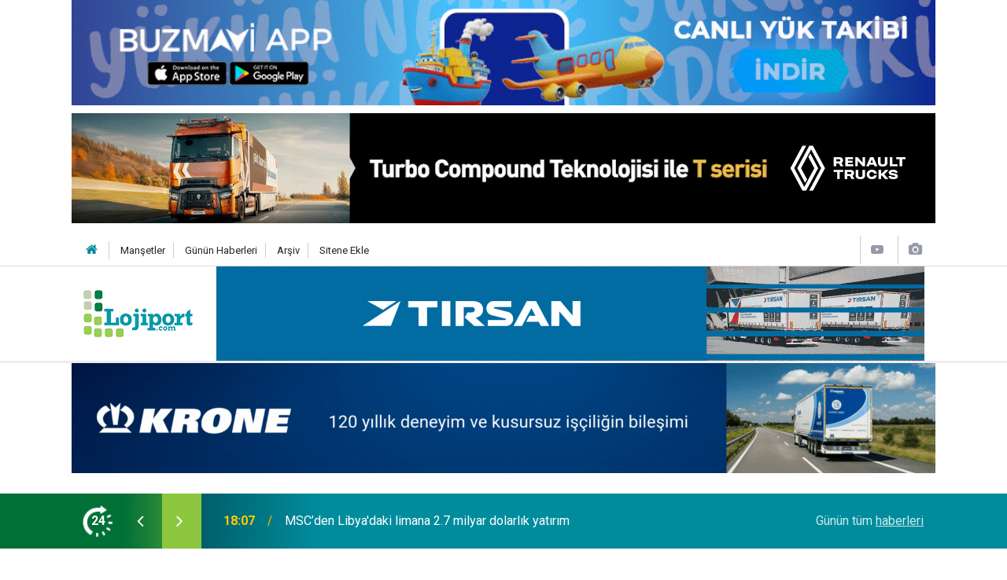

--- FILE ---
content_type: text/html; charset=UTF-8
request_url: https://www.lojiport.com/manset-haberleri-25hk.htm
body_size: 5369
content:
<!doctype html>
	<html lang="tr">
	<head>
		<meta charset="utf-8"/>
		<meta http-equiv="X-UA-Compatible" content="IE=edge"/>
		<meta name="viewport" content="width=device-width, initial-scale=1"/>
		<title>Manset Haberleri - Loji Port</title>
		<meta name="description" content="Manset kategorisinde yer alan güncel haberler." />
<link rel="canonical" href="https://www.lojiport.com/manset-haberleri-25hk.htm" />
<link rel="amphtml" href="https://www.lojiport.com/service/amp/manset-haberleri-25hk.htm" />
<meta property="og:type" content="website" />
<meta property="og:site_name" content="Loji Port" />
<meta property="og:url" content="https://www.lojiport.com/manset-haberleri-25hk.htm" />
<meta property="og:title" content="Manset Haberleri" />
<meta property="og:description" content="Manset kategorisinde yer alan güncel haberler." />
<meta property="og:image" content="https://www.lojiport.com/d/assets/facebook-default-share.png" />
		<meta name="robots" content="max-snippet:-1, max-image-preview:large, max-video-preview:-1"/>
		<link rel="manifest" href="/manifest.json"/>
		<link rel="icon" href="https://www.lojiport.com/d/assets/favicon/favicon.ico"/>
		<meta name="generator" content="CM News 6.0"/>

		<link rel="preconnect" href="https://fonts.gstatic.com"/>
		<link rel="preconnect" href="https://www.google-analytics.com"/>
		<link rel="preconnect" href="https://stats.g.doubleclick.net"/>
		<link rel="preconnect" href="https://tpc.googlesyndication.com"/>
		<link rel="preconnect" href="https://pagead2.googlesyndication.com"/>

		<link rel="stylesheet" href="https://www.lojiport.com/d/assets/bundle/2019-main.css?1633951200"/>

		<script>
			const BURL = "https://www.lojiport.com/",
				DURL = "https://www.lojiport.com/d/";
		</script>
		<script type="text/javascript" src="https://www.lojiport.com/d/assets/bundle/2019-main.js?1633951200" async></script>

		<!-- Start Alexa Certify Javascript -->
<script type="text/javascript">
_atrk_opts = { atrk_acct:"JEofh1acOh00qy", domain:"lojiport.com",dynamic: true};
(function() { var as = document.createElement('script'); as.type = 'text/javascript'; as.async = true; as.src = "https://d31qbv1cthcecs.cloudfront.net/atrk.js"; var s = document.getElementsByTagName('script')[0];s.parentNode.insertBefore(as, s); })();
</script>
<noscript><img src="https://d5nxst8fruw4z.cloudfront.net/atrk.gif?account=JEofh1acOh00qy" style="display:none" height="1" width="1" alt="" /></noscript>
<!-- End Alexa Certify Javascript -->

<!-- Global site tag (gtag.js) - Google Analytics -->
<script async src="https://www.googletagmanager.com/gtag/js?id=UA-24480172-1"></script>
<script>
  window.dataLayer = window.dataLayer || [];
  function gtag(){dataLayer.push(arguments);}
  gtag('js', new Date());

  gtag('config', 'UA-24480172-1');
</script>

<script src="https://cdn.onesignal.com/sdks/OneSignalSDK.js" async=""></script>
<script>
  window.OneSignal = window.OneSignal || [];
  OneSignal.push(function() {
    OneSignal.init({
      appId: "7de413d5-3302-4308-96c1-1f0f5e44b3da",
    });
  });
</script>		<script src="https://jsc.idealmedia.io/site/948506.js" async></script>	</head>
	<body class="body-main news-category news-25">
		<header class="base-header header-01 00">

				<section class="banner banner-wide mb-1"><script type="text/javascript">
document.write('<a href="https://linktr.ee/buzmavi " target="_blank"><img src="https://www.lojiport.com/d/banner/buzmaviiiiiii-7.20250827140405.gif" width="1098" height="134" alt=""/></a>');</script>

<div style="height: 10px"></div>
<a href="https://www.renault-trucks.com.tr/" target="_blank"><img class="img-fluid img-responsive lazy" loading="lazy" data-src="https://www.lojiport.com/d/banner/renault-trucks-yeni-tckd-2025-lojiport-1098x140px.gif" /></a>
<div style="height: 10px"></div></section>
		
	<div class="nav-top-container d-none d-lg-block">
		<div class="container">
			<div class="row">
				<div class="col">
					<nav class="nav-top">
	<div><a href="/" title="Anasayfa"><i class="icon-home"></i></a></div>
	<div><a href="/mansetler" title="Manşetler">Manşetler</a></div>
	<div>
		<a href="/son-haberler" title="Günün Haberleri">Günün Haberleri</a>
	</div>
	<div><a href="/ara" title="Arşiv">Arşiv</a></div>
	<div><a href="/sitene-ekle" title="Sitene Ekle">Sitene Ekle</a></div>
</nav>				</div>
				<div class="col-auto nav-icon">
					<div>
	<a href="/web-tv" title="Web TV"><span class="icon-youtube-play"></span></a>
</div>
<div>
	<a href="/foto-galeri" title="Foto Galeri"><span class="icon-camera"></span></a>
</div>
				</div>
			</div>
		</div>
	</div>

	<div class="nav-main-container">
		<div class="container">
			<div class="row h-100 align-items-center flex-nowrap">
				<div class="col-10 col-lg-auto brand">
					<a href="/" rel="home" title="Loji Port">
						<img class="lazy" loading="lazy" data-src="https://www.lojiport.com/d/assets/logo.png" alt="Loji Port" width="139" height="60"/>
					</a>
				</div>
				<div class="col-10 col-lg-auto d-none d-lg-block m-auto">
					<a href="https://tirsan.com.tr/yeni-nesil-tenteli-perdeli?utm_source=lojiport&utm_medium=banner&utm_campaign=lojiport_yeninesiltenteli_banner" target="_blank"><img class="img-fluid img-responsive lazy" loading="lazy" data-src="https://www.lojiport.com/d/banner/lojiport-com-900x120.20251013132516.gif" /></a>				</div>
				<div class="col-2 d-lg-none ml-auto">
					<ul class="nav-tool d-flex flex-row">
						<li>
							<button class="btn show-all-menu" aria-label="Menu"><i class="icon-menu"></i></button>
						</li>
						<li class="d-none d-sm-block">
							<a class="btn" href="/ara"><i class="icon-search"></i></a>
						</li>
					</ul>
				</div>
			</div>
		</div>
	</div>

				<section class="banner banner-wide mb-3"><script type="text/javascript">
document.write('<a href="https://int.krone-trailer.com/t%C3%BCrk%C3%A7e/ " target="_blank"><img src="https://www.lojiport.com/d/banner/web-banner-1098-x-140.20251231162317.gif" width="1098" height="140" alt=""/></a>');</script>

<div style="height: 10px"></div>

<div class="d-block d-sm-none banner">
<a href="https://tirsan.com.tr/yeni-nesil-tenteli-perdeli?utm_source=lojiport&utm_medium=banner&utm_campaign=lojiport_yeninesiltenteli_banner" target="_blank"><img class="img-fluid img-responsive lazy" loading="lazy" data-src="https://www.lojiport.com/d/banner/lojiport-com-900x120.20251013132516.gif" /></a>
</div></section>
		
	<section class="bar-last-news d-none d-sm-block">
	<div class="container d-flex align-items-center">
		<div class="icon">
			<i class="icon-spin-cm-1 animate-spin"></i>
			<span>24</span>
		</div>
		<div class="items">
			<div class="owl-carousel owl-align-items-center" data-options='{
				"items": 1,
				"rewind": true,
				"autoplay": true,
				"autoplayHoverPause": true,
				"dots": false,
				"nav": true,
				"navText": "icon-angle",
				"animateOut": "slideOutUp",
				"animateIn": "slideInUp"}'
			>
									<div class="item">
						<span class="time">18:07</span>
						<a href="/mscden-libyadaki-limana-2-7-milyar-dolarlik-yatirim-119218h.htm">MSC’den Libya'daki limana 2.7 milyar dolarlık yatırım</a>
					</div>
										<div class="item">
						<span class="time">12:53</span>
						<a href="/arkas-lojistik-ar-cell-ile-tum-surecleri-dijitallestirdi-119217h.htm">Arkas Lojistik, AR-CELL ile tüm süreçleri dijitalleştirdi</a>
					</div>
										<div class="item">
						<span class="time">12:01</span>
						<a href="/dev-tasimacilik-sirketi-iflasini-ilan-etti-119216h.htm">Dev taşımacılık şirketi iflasını ilan etti</a>
					</div>
										<div class="item">
						<span class="time">07:20</span>
						<a href="/abd-iran-geriliminde-turkiyeye-agir-fatura-119215h.htm">ABD-İran Geriliminde Türkiye'ye Ağır Fatura</a>
					</div>
										<div class="item">
						<span class="time">20:37</span>
						<a href="/30-bin-turk-tir-soforune-ispanyolca-ogretilecek-119214h.htm">30 bin Türk tır şoförüne İspanyolca öğretilecek</a>
					</div>
										<div class="item">
						<span class="time">08:11</span>
						<a href="/fatih-sener-deik-lojistik-is-konseyi-baskani-secildi-119213h.htm">Fatih Şener, DEİK Lojistik İş Konseyi Başkanı seçildi</a>
					</div>
										<div class="item">
						<span class="time">05:26</span>
						<a href="/lojistikteki-engelleri-bir-de-sorunu-yasayandan-dinleyin-119212h.htm">Lojistikteki engelleri bir de sorunu yaşayandan dinleyin !</a>
					</div>
										<div class="item">
						<span class="time">09:47</span>
						<a href="/voestalpine-en-yuksek-rafli-depoyu-turk-lojistik-sirketi-icin-yapacak-119211h.htm">Voestalpine, en yüksek raflı depoyu Türk lojistik şirketi için yapacak</a>
					</div>
										<div class="item">
						<span class="time">15:09</span>
						<a href="/boltas-artik-cobantur-adiyla-yuruyecek-yatirimlarla-daha-da-buyuyecek-119210h.htm">Boltas, artık Çobantur adıyla yürüyecek; yatırımlarla daha da büyüyecek</a>
					</div>
										<div class="item">
						<span class="time">09:18</span>
						<a href="/koc-holding-119-milyon-dolara-dev-gemi-aliyor-119209h.htm">Koç Holding, 119 milyon dolara dev gemi alıyor</a>
					</div>
								</div>
		</div>
		<div class="all-link">
			<a href="/son-haberler">Günün tüm <u>haberleri</u></a>
		</div>
	</div>
</section>
</header>
<!-- -->
	<main role="main">
		<div class="banner-pageskin container"><div class="pageskin-left"><div class=""><div style="height: 10px"></div>

<a href="https://360cnp.com/etkinlikdetay.aspx?etkinlik=9-360-lojited-konferans" target="_blank"><img class="img-fluid img-responsive lazy" loading="lazy" data-src="https://www.lojiport.com/d/banner/300-x-600-piksel.jpg" /></a></div></div><div class="pageskin-right"><div class=""><div style="height: 10px"></div>

<a href="http://www.filojitek.com/" target="_blank"><img class="img-fluid img-responsive lazy" loading="lazy" data-src="https://www.lojiport.com/d/banner/filojitek300600.gif" /></a></div></div></div>		<div class="container section-padding-gutter">
							<div class="page-caption"><h1>Manset</h1></div>


<section class="news-category box-02">

	<div class="row">
			</div>

	
	<div class="row">
			</div>

	
	<div class="row">
			</div>

	
	<div class="row">
			</div>

</section>


<!-- -->		</div>
	</main>

	<footer class="base-footer footer-01">
	<div class="nav-top-container">
		<div class="container">
			<div class="row">
				<div class="col-12 col-lg-auto">
					Loji Port &copy; 2004				</div>
				<div class="col-12 col-lg-auto">
					<nav class="nav-footer">
	<div><a href="/" title="Anasayfa">Anasayfa</a></div>
	<div><a href="/kunye" title="Künye">Künye</a></div>
	<div><a href="/iletisim" title="İletişim">İletişim</a></div>
	<div>
		<a href="/gizlilik-ilkeleri" title="Gizlilik İlkeleri">Gizlilik İlkeleri</a>
	</div>
	<div><a href="/sitene-ekle" title="Sitene Ekle">Sitene Ekle</a></div>
</nav>
				</div>
				<div class="col-12 col-lg-auto">
					<div class="nav-social"><a class="facebook-bg" href="https://www.facebook.com/lojiport" rel="nofollow noopener noreferrer" target="_blank" title="Facebook ile takip et"><i class="icon-facebook"></i></a><a class="twitter-bg" href="https://twitter.com/lojiport" rel="nofollow noopener noreferrer" target="_blank" title="Twitter ile takip et"><i class="icon-twitter"></i></a><a class="linkedin-bg" href="https://www.linkedin.com/company/selçuk onur" rel="nofollow noopener noreferrer" target="_blank" title="Linkedin ile takip et"><i class="icon-linkedin"></i></a><a class="rss-bg" href="/service/rss.php" target="_blank" title="RSS, News Feed, Haber Beslemesi"><i class="icon-rss"></i></a></div>				</div>
			</div>
		</div>
	</div>
		<div class="container">
		<div class="row">
			<div class="col cm-sign">
				<i class="icon-cm" title="CM Bilişim Teknolojileri"></i>
				<a href="https://www.cmbilisim.com/haber-portali-20s.htm?utm_referrer=https%3A%2F%2Fwww.lojiport.com%2F" target="_blank" title="CMNews Haber Portalı Yazılımı">Haber Portalı Yazılımı</a>
			</div>
		</div>
	</div>
</footer>
<div id="nav-all" class="nav-all nav-all-01 overlay">
	<div class="logo-container">
		<img src="https://www.lojiport.com/d/assets/logo.png" alt="Loji Port" width="139" height="60" class="show-all-menu">
		<button id="close-nav-all" class="show-all-menu close"><i class="icon-cancel"></i></button>
	</div>
	<div class="search-container">
		<form action="/ara">
			<input type="text" placeholder="Sitede Ara" name="key"><button type="submit"><i class="icon-search"></i></button>
		</form>
	</div>
	<nav>
		<header class="caption">Haberler</header>
<ul class="topics">
		<li><a href="/son-haberler">Son Haberler</a></li>
	<li><a href="/mansetler">Manşetler</a></li>
			<li>
			<a href="/lojistik-haberleri-9hk.htm" title="Lojistik">Lojistik</a>
		</li>
				<li>
			<a href="/karayolu-haberleri-4hk.htm" title="Karayolu">Karayolu</a>
		</li>
				<li>
			<a href="/deniz-ticareti-haberleri-5hk.htm" title="Deniz Ticareti">Deniz Ticareti</a>
		</li>
				<li>
			<a href="/demiryolu-haberleri-6hk.htm" title="Demiryolu">Demiryolu</a>
		</li>
				<li>
			<a href="/havayolu-haberleri-2105hk.htm" title="Havayolu">Havayolu</a>
		</li>
				<li>
			<a href="/teslimat-haberleri-3601hk.htm" title="Teslimat">Teslimat</a>
		</li>
				<li>
			<a href="/kamyon-treyler-haberleri-3459hk.htm" title="Kamyon - Treyler">Kamyon - Treyler</a>
		</li>
				<li>
			<a href="/otobus-haberleri-2892hk.htm" title="Otobüs">Otobüs</a>
		</li>
				<li>
			<a href="/otomotiv-haberleri-7hk.htm" title="Otomotiv">Otomotiv</a>
		</li>
				<li>
			<a href="/yasam-haberleri-14hk.htm" title="Yaşam">Yaşam</a>
		</li>
				<li>
			<a href="/hafif-ticari-haberleri-1hk.htm" title="Hafif Ticari">Hafif Ticari</a>
		</li>
				<li>
			<a href="/kombine-haberleri-12hk.htm" title="Kombine">Kombine</a>
		</li>
				<li>
			<a href="/firmalar-dernekler-haberleri-13hk.htm" title="Firmalar-dernekler">Firmalar-dernekler</a>
		</li>
				<li>
			<a href="/lastik-jant-haberleri-834hk.htm" title="Lastik-jant">Lastik-jant</a>
		</li>
				<li>
			<a href="/foto-galeri-haberleri-27hk.htm" title="Foto Galeri">Foto Galeri</a>
		</li>
				<li>
			<a href="/teknoloji-haberleri-15hk.htm" title="Teknoloji">Teknoloji</a>
		</li>
				<li>
			<a href="/yan-sanayi-haberleri-3608hk.htm" title="Yan Sanayi">Yan Sanayi</a>
		</li>
				<li>
			<a href="/video-haberleri-29hk.htm" title="Vıdeo">Vıdeo</a>
		</li>
				<li>
			<a href="/yat-yelken-marina-haberleri-11hk.htm" title="Yat-yelken-marina">Yat-yelken-marina</a>
		</li>
				<li>
			<a href="/e-dergi-haberleri-6263hk.htm" title="E-dergi">E-dergi</a>
		</li>
				<li>
			<a href="/bilgi-bankasi-haberleri-7776hk.htm" title="Bilgi Bankası">Bilgi Bankası</a>
		</li>
				<li>
			<a href="/egitim-haberleri-17hk.htm" title="Eğitim">Eğitim</a>
		</li>
				<li>
			<a href="/global-logistics-news-haberleri-7821hk.htm" title="Global Logıstıcs News">Global Logıstıcs News</a>
		</li>
				<li>
			<a href="/manset-haberleri-25hk.htm" title="Manset">Manset</a>
		</li>
				<li>
			<a href="/oto-test-haberleri-5319hk.htm" title="Oto-test">Oto-test</a>
		</li>
				<li>
			<a href="/roportaj-haberleri-4877hk.htm" title="Röportaj">Röportaj</a>
		</li>
				<li>
			<a href="/son-dakika-haberleri-23hk.htm" title="Son Dakıka">Son Dakıka</a>
		</li>
				<li>
			<a href="/yolcu-tasimaciligi-haberleri-4703hk.htm" title="Yolcu Taşımacılığı">Yolcu Taşımacılığı</a>
		</li>
		
</ul>
<header class="caption">Diğer İçerikler</header>
<ul class="topics">
	<li><a href="#">Foto Galeri</a></li>
	<li><a href="#">Web Tv</a></li>
	<li><a href="#">Yazarlar</a></li>
	<li><a href="#">Gazete Manşetleri</a></li>
</ul>
<header class="caption">Kurumsal</header>
<ul class="topics">
	<li><a href="#">Künye</a></li>
	<li><a href="#">İletişim</a></li>
	<li><a href="#">Gizlilik İlkeleri</a></li>
	<li><a href="#">Kullanım Şartları</a></li>
	<li><a href="#">Geliştiriciler İçin</a></li>
</ul>	</nav>
</div>
<!-- -->
<script type="application/ld+json">
{
    "@context": "http://schema.org",
    "@graph": [
        {
            "@type": "WebSite",
            "url": "https://www.lojiport.com/",
            "name": "Loji Port",
            "description": "Güncel lojistik, taşımacılık,karayolu, havacılık, denizcilik ve nakliye haberleri",
            "potentialAction": {
                "@type": "SearchAction",
                "target": "https://www.lojiport.com/ara?key={search_term_string}",
                "query-input": "required name=search_term_string"
            }
        },
        {
            "@type": "Organization",
            "name": "Loji Port",
            "url": "https://www.lojiport.com/",
            "logo": "https://www.lojiport.com/d/assets/logo.png",
            "telephone": "0212 - 251 8670  ",
            "address": "Büyükşehir Konutları, Çamlık Caddesi, A 28 BLOK D:36\r\nBEYLİKDÜZÜ/İSTANBUL\r\nTel: 0212 - 251 8670 - 0212 872 9096",
            "sameAs": [
                "https://www.facebook.com/lojiport",
                "https://www.twitter.com/lojiport"
            ]
        }
    ]
}
</script>
			<!-- 0.027437925338745 -->
	<script defer src="https://static.cloudflareinsights.com/beacon.min.js/vcd15cbe7772f49c399c6a5babf22c1241717689176015" integrity="sha512-ZpsOmlRQV6y907TI0dKBHq9Md29nnaEIPlkf84rnaERnq6zvWvPUqr2ft8M1aS28oN72PdrCzSjY4U6VaAw1EQ==" data-cf-beacon='{"version":"2024.11.0","token":"75ea2979bed2428889a99b28bf90900d","r":1,"server_timing":{"name":{"cfCacheStatus":true,"cfEdge":true,"cfExtPri":true,"cfL4":true,"cfOrigin":true,"cfSpeedBrain":true},"location_startswith":null}}' crossorigin="anonymous"></script>
</body>
	</html>
	